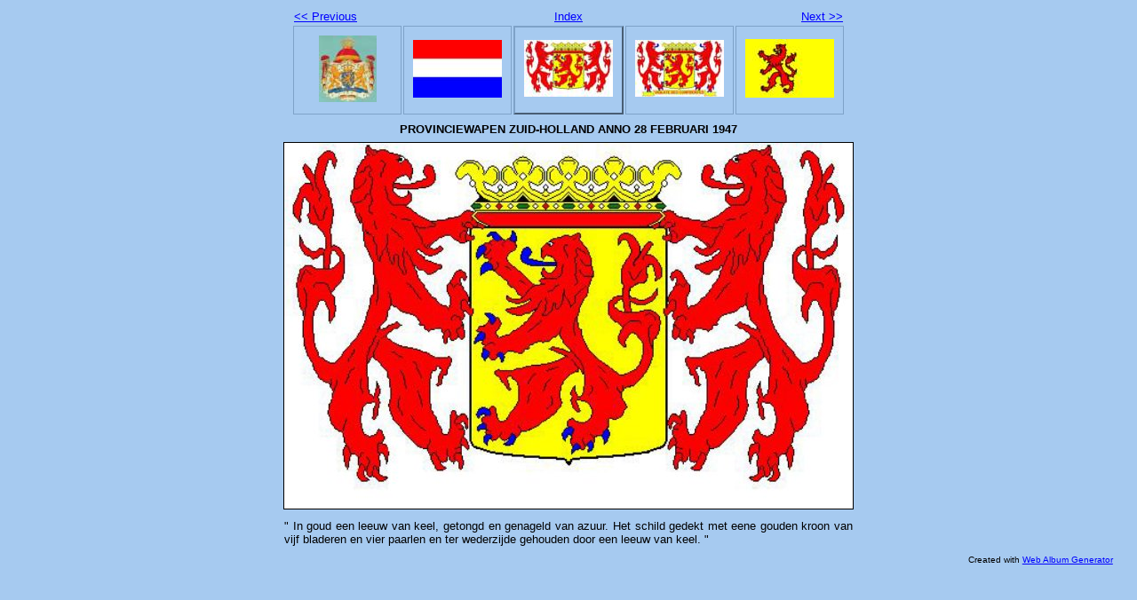

--- FILE ---
content_type: text/html
request_url: http://www.gerkodijkstra.nl/2015/maassluis/provinciewapenzuidhollandanno28februari1947.html
body_size: 946
content:
<!DOCTYPE html PUBLIC "-//W3C//DTD XHTML 1.0 Strict//EN" "http://www.w3.org/TR/xhtml1/DTD/xhtml1-strict.dtd">
<html xmlns="http://www.w3.org/1999/xhtml" xml:lang="en">
<head>
	<title>PROVINCIEWAPEN ZUID-HOLLAND ANNO 28 FEBRUARI 1947 </title>
	<meta http-equiv="Content-Type" content="text/html; charset=utf-8" />
	<meta http-equiv="Generator" content="Web Album Generator 1.8.1; http://www.ornj.net/" />
	<link rel="stylesheet" type="text/css" href="main.css" />
</head>
<body>

<div id="navigation">
	<table>
	<tr class="textnavigation">
		<td class="previous"><span class="previous"><a href="vlagvannederland.html" title="Previous Photograph">&lt;&lt; Previous</a></span></td>
		<td class="index" colspan="3"><span class="index"><a href="index.html" title="Return to Index">Index</a></span></td>
		<td class="next"><span class="next"><a href="provinciewapenzuidhollandanno30december1959.html" title="Next Photograph">Next &gt;&gt;</a></span></td>
	</tr>
	<tr>
		<td class="thumbcell"><a href="rijkswapennederland.html"><img src="rijkswapennederland_small.jpg" title="RIJKSWAPEN NEDERLAND. " alt="rijkswapennederland_small.jpg" /></a></td>
		<td class="thumbcell"><a href="vlagvannederland.html"><img src="vlagvannederland_small.jpg" title="VLAG VAN NEDERLAND" alt="vlagvannederland_small.jpg" /></a></td>
		<td class="thumbcell selected"><img src="provinciewapenzuidhollandanno28februari1947_small.jpg" title="PROVINCIEWAPEN ZUID-HOLLAND ANNO 28 FEBRUARI 1947 " alt="provinciewapenzuidhollandanno28februari1947_small.jpg" /></td>
		<td class="thumbcell"><a href="provinciewapenzuidhollandanno30december1959.html"><img src="provinciewapenzuidhollandanno30december1959_small.jpg" title="PROVINCIEWAPEN ZUID–HOLLAND ANNO 30 DECEMBER 1959 " alt="provinciewapenzuidhollandanno30december1959_small.jpg" /></a></td>
		<td class="thumbcell"><a href="vlagvandeprovinciezuidholland.html"><img src="vlagvandeprovinciezuidholland_small.jpg" title="VLAG VAN DE PROVINCIE ZUID-HOLLAND" alt="vlagvandeprovinciezuidholland_small.jpg" /></a></td>
	</tr>
	</table>
</div>

	<h1 class="title">PROVINCIEWAPEN ZUID-HOLLAND ANNO 28 FEBRUARI 1947 </h1>
	<div id="photograph">
	<img src="provinciewapenzuidhollandanno28februari1947.jpg" title="PROVINCIEWAPEN ZUID-HOLLAND ANNO 28 FEBRUARI 1947 " alt="provinciewapenzuidhollandanno28februari1947.jpg" />
	</div>
<p class="caption">" In goud een leeuw van keel, getongd en genageld van azuur. Het schild gedekt met eene gouden kroon van vijf bladeren en vier paarlen en ter wederzijde gehouden door een leeuw van keel. " </p>
	<p class="footnote">Created with <a href="http://www.ornj.net/">Web Album Generator</a></p>
</body>
</html>
